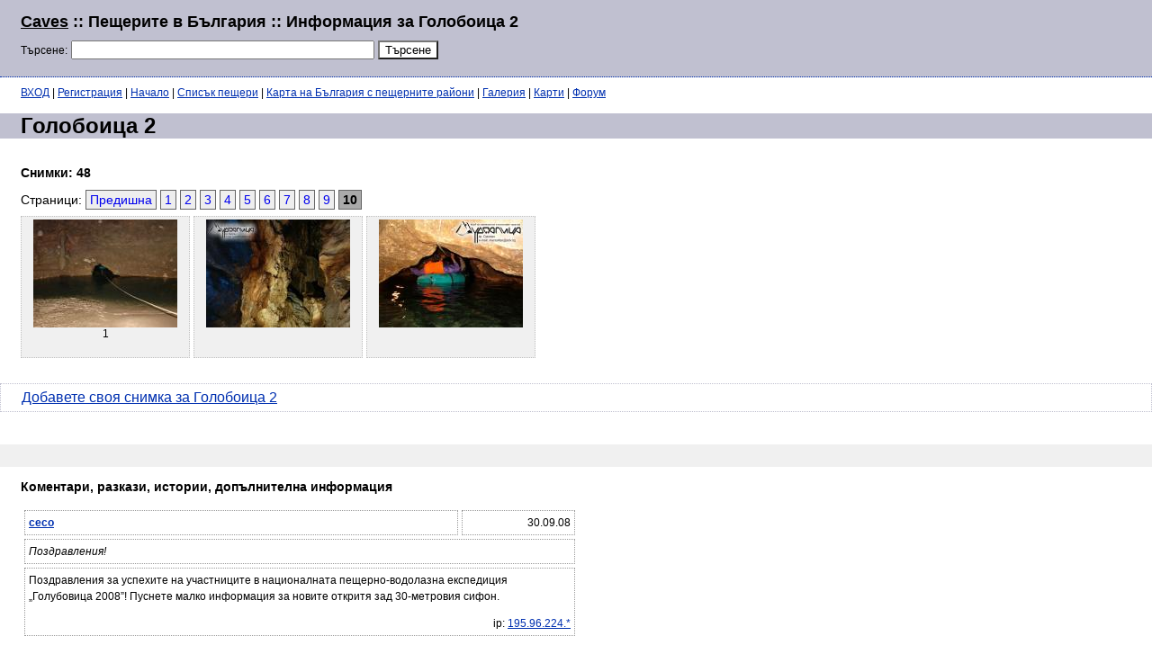

--- FILE ---
content_type: text/html; charset=utf-8
request_url: http://caves.4at.info/?cave_id=1375&page2=10
body_size: 2592
content:
<html>
<head>
<script type="text/javascript">
window.google_analytics_uacct = "UA-393469-3";
</script>
<title>Голобоица 2 :: Пещерите в България</title>
<meta http-equiv="Content-Type" content="text/html; charset=windows-1251">
<link rel=stylesheet href=caves.css type=text/css></link>
<link rel="canonical" href="http://caves.4at.info/index.php?cave_id=1375&amp;page2=10" />
</head>
<body>
<div class=base>
<table cellspacing=0 cellpadding=0 width="100%">
<tr>
<td>
<h1 class=chead><a href=http://caves.4at.info/>Caves</a> :: Пещерите в България :: Информация за Голобоица 2</h1>
<form><span class=sm>Търсене:</span> <input type=text name=search size=40 value=''>
<input type=hidden name=ord value=3>
<input type=submit name=submit value='Търсене' class=search1>
</form> 
</td><td style='padding: 10px 0px 0px 0px; width: 500px'><script type="text/javascript"><!--
google_ad_client = "pub-7917574352824563";
google_ad_slot = "0903619494";
google_ad_width = 468;
google_ad_height = 60;
//-->
</script>
<script type="text/javascript"
src="http://pagead2.googlesyndication.com/pagead/show_ads.js">
</script>
</td>
</table>
</div><table cellspacing=0 cellpadding=0 width=100%><tr><td valign=top class=maintd><p class=lhead><a href=?action=loginform title='Вход в сайта'>ВХОД</a> | <a href=?action=reg title='Необходима е регистрация, за да добавяте описания и GPS към пещерите. За коментари не не нужна.'>Регистрация</a> | <a href=index.php>Начало</a> | <a href=index.php?page=1>Списък пещери</a> | <a href=index.php?show_regions=1>Карта на България с пещерните райони</a> | <a href=index.php?gal=1>Галерия</a> | <a href=index.php?gal=1&map=1>Карти</a> | <a href=forum.php>Форум</a></p><h1 class=cavename>Голобоица 2</h1>			</td></tr>
</table>
</form><div class=snhead><h3>Снимки: 48</h3>Страници:  <a href="?cave_id=1375&page2=9" class="Page">Предишна</a> <a href="?cave_id=1375&page2=1" class="Page">1</a> <a href="?cave_id=1375&page2=2" class="Page">2</a> <a href="?cave_id=1375&page2=3" class="Page">3</a> <a href="?cave_id=1375&page2=4" class="Page">4</a> <a href="?cave_id=1375&page2=5" class="Page">5</a> <a href="?cave_id=1375&page2=6" class="Page">6</a> <a href="?cave_id=1375&page2=7" class="Page">7</a> <a href="?cave_id=1375&page2=8" class="Page">8</a> <a href="?cave_id=1375&page2=9" class="Page">9</a> <a href="?cave_id=1375&page2=10" class="Page selectedPage">10</a></div>
		<div class=pics><div class=spic><a href=index.php?pic_id=3072&cave_id=1375&page2=10&sp=45><img src=pictures/tn/1375-2.jpg border=0></a><span>1</span></div> <div class=spic><a href=index.php?pic_id=146&cave_id=1375&page2=10&sp=46><img src=pictures/tn/1375-1.jpg border=0></a><span></span></div> <div class=spic><a href=index.php?pic_id=145&cave_id=1375&page2=10&sp=47><img src=pictures/tn/1375-0.jpg border=0></a><span></span></div> </div><br style=clear:both;>&nbsp;<br><a href=caddpic.php?cave_id=1375 class=dobavi>Добавете своя снимка за Голобоица 2</a>
	<br>&nbsp;
<div class="long-ads">
<script type="text/javascript"><!--
google_ad_client = "pub-7917574352824563";
/* 728x15, їїїїїїїї 10-8-5 */
google_ad_slot = "5318500012";
google_ad_width = 728;
google_ad_height = 15;
//-->
</script>
<script type="text/javascript"
src="http://pagead2.googlesyndication.com/pagead/show_ads.js">
</script>
</div>
<div class=comment>
	<h3>Коментари, разкази, истории, допълнителна информация</h3>
		<table class=g1 cellpadding=1 cellspacing=4 border=0 width=620>
			<tr><td width=500 bgcolor=white><a href=?action=showuser&u=731><b>ceco</b></a></td><td align=right width=120 bgcolor=white>30.09.08</td><tr><td colspan=2 bgcolor=white><i>Поздравления!</i></td></tr><tr><td colspan=2 bgcolor=white>Поздравления за успехите на участниците в националната пещерно-водолазна експедиция „Голубовица 2008”! Пуснете малко информация за новите откритя зад 30-метровия сифон.<p align=right>ip: <a href=?all=1&ipfilter=195.96.224.>195.96.224.*</a></td></tr>
</table><p>

		<table class=g1 cellpadding=1 cellspacing=4 border=0 width=620>
			<tr><td width=500 bgcolor=#E7E8E8><i>Група Д4 - Д. Динев</i> - нерегистриран</td><td align=right width=120 bgcolor=#E7E8E8>25.08.08</td><tr><td colspan=2 bgcolor=#E7E8E8><i>Връзка с водач</i></td></tr><tr><td colspan=2 bgcolor=#E7E8E8>0889/293 070 - Сашо<br />
0876/090 356 - Румен<br />
Направете предварителна уговорка. На място ще ви оборудват с нужната екипировка.<br />
<br />
Ако не бързате и имате малко повече време на разположение останете да пренощувате в къща "Голеви" в с. Могилица<br />
Емин и Юксел Голеви<br />
0887/438 389<br />
0887/046 325<br />
03036 566<p align=right>ip: <a href=?all=1&ipfilter=79.132.21.>79.132.21.*</a></td></tr>
</table><p>

		<table class=g1 cellpadding=1 cellspacing=4 border=0 width=620>
			<tr><td width=500 bgcolor=white><i>инел</i> - нерегистриран</td><td align=right width=120 bgcolor=white>25.08.08</td><tr><td colspan=2 bgcolor=white><i>телефон</i></td></tr><tr><td colspan=2 bgcolor=white>здравейе може ли телефон на водач в пещерата<p align=right>ip: <a href=?all=1&ipfilter=78.128.21.>78.128.21.*</a></td></tr>
</table><p>
</div>
	<div class=comment>
	<table border=0 cellpadding=1 cellspacing=1 class=commentform>
	<form method=post action=index.php?action=addcomment&cave_id=1375&pic_id=>
		<tr><td colspan=2><img align=absmiddle src=i/signit.gif width=32 height=32 border=0> Добавете каквото искате, но моля ви - спазвайте добър тон! <b>Ако обичате, ползвайте кирилица!</b></td></tr>
		<tr><Td>Тема:</td><td><input type=text name=subject size=40></td></tr><tr><td>Автор:</td><td><input type=text name=author></td></tr><tr><td colspan=2>
		<textarea name=comment cols=70 rows=9></textarea><br>
		<input type=submit name=submit value=submit></td></tr>
	</form>
	</table>
	</div>
</td></tr></table>
<div class=bottom>
Сайтът е в режим "Уики" и от тук нататък в него ще се напрупва информацията, която имате желание да споделите.</div>

<p class=lhead>Време: 3 милисекунди, изпълнени 4 заявки.<p class=lhead>
Сайтът е достъпен на адрес <a href=http://caves.4at.info/>caves.4at.info</a>.
<p>
<script src="http://www.google-analytics.com/urchin.js" type="text/javascript">
</script>
<script type="text/javascript">
_uacct = "UA-393469-3";
urchinTracker();
</script>

</body>
</html>


--- FILE ---
content_type: text/html; charset=utf-8
request_url: https://www.google.com/recaptcha/api2/aframe
body_size: 222
content:
<!DOCTYPE HTML><html><head><meta http-equiv="content-type" content="text/html; charset=UTF-8"></head><body><script nonce="T5AN_SStcSMAe-UGit8agw">/** Anti-fraud and anti-abuse applications only. See google.com/recaptcha */ try{var clients={'sodar':'https://pagead2.googlesyndication.com/pagead/sodar?'};window.addEventListener("message",function(a){try{if(a.source===window.parent){var b=JSON.parse(a.data);var c=clients[b['id']];if(c){var d=document.createElement('img');d.src=c+b['params']+'&rc='+(localStorage.getItem("rc::a")?sessionStorage.getItem("rc::b"):"");window.document.body.appendChild(d);sessionStorage.setItem("rc::e",parseInt(sessionStorage.getItem("rc::e")||0)+1);localStorage.setItem("rc::h",'1764187209666');}}}catch(b){}});window.parent.postMessage("_grecaptcha_ready", "*");}catch(b){}</script></body></html>

--- FILE ---
content_type: text/css
request_url: http://caves.4at.info/caves.css
body_size: 1821
content:
body {margin: 0px; padding: 0px; font-family: Arial; }
.pics, .singp, .snhead {margin-left: 23px;}
.snhead {font-size: 14px; margin-bottom:10px;}

.pics  .spic {
	float: left;
	width: 180;
	height: 150;
	border: 0;
	padding: 3px;
	font-size: 12px;
	text-align: center; background: #f0f0f0; border: 1px dotted #c0c0c0;
	overflow: hidden;
	margin-right: 4px;
	margin-bottom: 10px;
}

#selectedPic { border: 1px dotted #0030B0; background: #f0f0f0;}

.pics a {color: black; height: 120px; display: block;}
.singp a, .outer a, .clubs a {color: #0030B0;}

.pics span {
	display: block;
}

.singp, .singp td {font-size: 12px;}

.g1 td {border: 1px dotted #999; padding: 4px; font-family: Arial; font-size: 12px; line-height: 18px;}
.g1 a {color: #0030B0;}
.scroller {font-size: 12px; line-height: 30px; background: #F0F0F0; padding: 0px 40px;}
.scroller a {color: #0030B0; }
.chead{
	width: 100%; 
	display: block; 
	margin: 0px; 
	padding: 10px 0px;
	font-size: 18px;

}

.list {
	margin-left: 20px;
	width: 710px;
}

.list td { margin: 0px; padding: 3px; font-size: 12px; border-bottom: 1px dotted #F0F0F0;}
.list a {color: #0030B0; text-decoration: none;}
.list a:hover {text-decoration: underline;}
.listhead {background: #C0C0C0;}

.lhead {display: block; font-size: 12px; margin-left: 23px;}
.lhead a {color: #0030B0;}

.base {background: #C0C0D0; border-bottom: 1px dotted #0030B0; padding-left: 23px; padding-bottom: 15px;}
.base form {margin: 0px; padding: 0px;}
.search1 { background: white;}

.cave {
	margin-left: 23px;
	width: 700px;
}

.cave td {font-size: 12px; line-height: 17px; margin: 0px; padding: 3px;}
.lim {width: 120px; background: #f0f0f0;}

.deschead {line-height: 18px; background: #C0C0D0; font-weight: bold;}
.desc {padding: 10px; border: 1px dotted #0030B0;}
.cavename {font-size: 24px; padding-left: 23px; background: #C0C0D0}

h3 {font-size: 14px;}

.dobavi {color: #0030B0; font-size; 14px; line-height: 30px; display: block; border: 1px dotted #C0C0D0; padding-left: 23px;}

.comment {font-size: 12px; margin-left: 23px;}

.bottom {line-height: 30px; background: #C0C0D0; border-top: 1px solid #0030B0; font-size: 14px; text-align: right; padding-right: 20px; clear: both;}
.bottom a {color: #0030B0;}
.r {text-align: right;}

.advs {font-size: 12px; margin-left: 23px; line-height: 17px; }
.advs a, .cave a {color: #0030B0;}
.red {color:red;}
.rname {margin-left: 23px;}

.menu {
	border-left: 1px dotted #C0C0D0;
	background: #f0f2f3;
	width: 185px;
}
.menu ul {
	margin: 0px; padding: 0px;
}

.menu li {
	font-size: 12px;
	list-style: none;
	padding: 0px;
	margin: 10px 4px;
}

.menu img {
margin-left: 8px;
}

.menu a, .galeria a {
	color: #0030b0;
}

.maintd { padding-top: 10px;}

.galeria {background: #F0F0F3; margin-left: 23px;}
.galeria td { width: 180px; font-size: 12px; border-bottom: 1px solid #C0C0D0;
padding: 5px; background: white; vertical-align: top;}

.outer {padding: 6px; font-size: 12px;}
.clubs li, .outer a {font-size: 12px;}
.clubs li {line-height: 18px; list-style-type: square;}
.leftpad {margin-left: 23px;}

.sm, .stats td {font-size: 12px;}

.stats {margin-left: 23px; border: 1px solid #c0c0d0;}
.stats td {border-bottom: 1px dotted #c0c0d0;}
.rig {text-align: right;}
.npd { display: block; width: 640px;}

.banners {
	height: 80px; 
}

.banners div {
	float: left;
	width: 323px; height: 40px; margin: 10px 0px 10px 25px;
	border: 1px solid #c0c0d0;
	padding: 8px;
	font-size: 12px;
	background: white;
}

.banners a {
	color: #0030b0; font-size: 12px;
}

.extremus {
	font-size: 11px;
	margin: 7px;
	padding: 4px 0px;
	background: #E8F0F0;
}

.extremus a {
	color: black;
}

.regform {
	margin: 20px;
	border: 1px dotted black;
	background-color: #f0f2f3;
	font-size: 12px;
}

.wiki {
	border: 1px dotted #c0c0c0; width: 660px; margin: 10px;
}

.wiki1 {
	width: 120px;
}

.wiki2 {
	border-bottom: 4px solid #c0c0c0;
}

.wiki3 {
	width: 540px;
}

.olddesc {
	width: 660px;
	margin: 10px;
	padding: 10px;
	border: 1px dotted #c0c0c0;
}

.trustlist {
	font-size: 12px;
	margin: 10px;
}

.user {margin: 20px;}
.user td {font-size: 12px;}

.deletedComments td {font-size: 12px; padding: 4px;}
.deletedComments {margin: 20px;}
.delBeg td {border-top: 1px solid #CCCCCC; background: #f4f4f4;}

h1 a {color: black}

/* forum css */

.forum { padding-left: 23px; background: #f4f4f4; line-height: 22px; border-bottom: 1px solid #CCCCCC; }
.forum a, forum a:visited {color: #0030B0;}

.forumindex {
	width: 80%; 
	margin-left: 23px; 
	margin-top: 10px;
	margin-bottom: 10px;
	border-left: 1px solid #CCCCCC; 
	border-right: 1px solid #CCCCCC; 
	border-top: 1px solid #CCCCCC; 
	border-spacing: 0px;
}
.forumindex td {font-size: 12px; font-family: Arial; line-height: 18px; border-bottom: 1px solid #CCCCCC; padding: 4px;}
.forumindex a, .forumindex a:visited {color: #0030B0;}
.fi1, .fi2, .fi3 {border-right: 1px solid #CCCCCC;}
.fi2, .fi3 { text-align: center; width: 85px; }
.fi4 {width: 140px;}
.forumhead td {background-color: #C0C0D0; font-weight: bold; line-height: 22px; padding: 4px; text-align: center;}

.forumform {margin-left: 23px;}
.forumform td {font-size: 12px; font-family: Arial; line-height: 18px; padding: 4px;}
.ff1 {width: 140px;}
.cff1 {background: #F4F4F4; border-right: 1px solid #CCCCCC; width: 140px; padding: 4px; vertical-align: top;}
.cff1 a, .cff1 a:visited {color: black; font-weight: bold;}
.cff3 {border-bottom: 1px solid white; vertical-align: top;}
.cff4 {width: 150px;}

.forumpages { padding-left: 23px; background: #f4f4f4; line-height: 22px; border-bottom: 1px dotted #f4f4f4; }
.bottomadvertisment { padding-right: 20px; padding-top: 15px; margin:10px; }

.googler {
 padding-left: 3px;
 border-top: 2px solid white;
 border-bottom: 2px solid white;
}

.tpac{padding: 0px;}

.bestcaves td {
	vertical-align: top; 
	font-family: arial; 
	font-size: 11px; 
	text-align: center; padding: 4px; 
	background-color: white; width: 90px;
	border-bottom: 1px solid #B0B0B0; border-right: 1px solid #D0D0D0;
}
.bestcaves td a {color: #0030B0; }
.bestcavescontainer {background: #f7f7f7; padding-left: 20px; padding-bottom: 3px;}
.rightFloated {float: right; background: #f7f7f7; padding-bottom: 5px;}
.blackcave {font-weight: bold;}
.google3 {margin-left: 20px; }

.topadvertisment {
	float:right; width: 250; background: white; display: block; margin-top:3px; margin-right: 3px; font-size: 12px; padding: 10px;
}

.topadvertisment a {
	color: #0030B0; 
}

#aleyan {background:E0E0E0; border-top: 1px solid black; border-bottom: 1px solid black;}
.tblwid {padding-left: 20px; border-top: 1px solid #ccc;}
.Page { padding: 2px 4px; border: 1px solid #666; background: #eee; text-decoration:none;}
.selectedPage {color: black; font-weight: bold; background: #aaa; }
.Page:hover {color: #aaa;}
.long-ads {padding:5px 20px;background:#f0f0f0;}
.pkad{border:1px solid #059;margin:5px 12 0 12;padding:10px;}